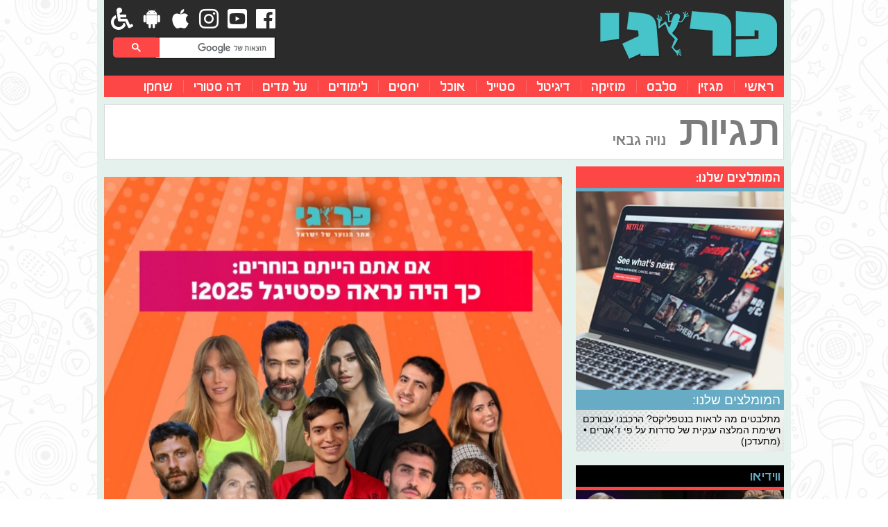

--- FILE ---
content_type: text/html; charset=UTF-8
request_url: https://www.frogi.co.il/articles/tags/%D7%A0%D7%95%D7%99%D7%94+%D7%92%D7%91%D7%90%D7%99
body_size: 21767
content:
<!DOCTYPE html>
<html  lang="he">

<head>
    <meta charset="UTF-8">
    <meta name="viewport"
        content="width=device-width, initial-scale=1, minimum-scale=1, maximum-scale=2, user-scalable=yes" />
    <meta http-equiv="X-UA-Compatible" content="IE=edge, chrome=1">
    <meta http-equiv="cache-control" content="max-age=0" />
    <meta http-equiv="cache-control" content="no-cache" />
    <meta http-equiv="expires" content="0" />
    <meta http-equiv="expires" content="Tue, 01 Jan 1980 1:00:00 GMT" />
    <meta http-equiv="Pragma" content="no-cache">
    
<meta name="HandheldFriendly" content="true" />
<meta name="mobile-web-app-capable" content="yes">
<meta name="apple-mobile-web-app-capable" content="yes">
<meta name="theme-color" content="#47c4ca">
<meta name="msapplication-navbutton-color" content="#47c4ca">
<meta name="apple-mobile-web-app-status-bar-style" content="black-translucent">
<meta name="apple-mobile-web-app-title" content="פרוגי">
<meta name="apple-itunes-app-internal" content="app-id=1087907081" />
<meta name="apple-itunes-app" content="app-id=1087907081" />
<meta name="google-play-app" content="app-id=com.ynet.frogi" />
<meta name="msapplication-starturl" content="/?utm_source=frogi.co.il&utm_medium=pwa%20app&utm_campaign=msapplication">

<link rel="icon" href="https://www.frogi.co.il/static/images/general/favicon.ico" />
<link rel="shortcut icon" href="https://www.frogi.co.il/static/images/general/favicon.ico" />
<link rel="apple-touch-icon" href="https://www.frogi.co.il/static/images/general/app/appicon.png" />
<link rel="apple-touch-icon-precomposed" href="https://www.frogi.co.il/static/images/general/app/appicon.png" />
<link rel="apple-touch-icon" sizes="72x72" href="https://www.frogi.co.il/static/images/general/app/72.png">
<link rel="apple-touch-icon" sizes="96x96" href="https://www.frogi.co.il/static/images/general/app/96.png">
<link rel="apple-touch-icon" sizes="128x128" href="https://www.frogi.co.il/static/images/general/app/128.png">
<link rel="apple-touch-icon" sizes="144x144" href="https://www.frogi.co.il/static/images/general/app/144.png">
<link rel="apple-touch-icon" sizes="152x152" href="https://www.frogi.co.il/static/images/general/app/152.png">
<link rel="apple-touch-icon" sizes="192x192" href="https://www.frogi.co.il/static/images/general/app/192.png">
<link rel="apple-touch-icon" sizes="384x384" href="https://www.frogi.co.il/static/images/general/app/384.png">
<link rel="apple-touch-icon" sizes="512x512" href="https://www.frogi.co.il/static/images/general/app/512.png">
<link rel="apple-touch-startup-image" href="https://www.frogi.co.il/static/images/general/app/appicon.png">
<link rel="manifest" href="https://www.frogi.co.il/manifest.json">
<link rel="manifest" href="https://www.frogi.co.il/manifest.webmanifest">
<meta name="apple-mobile-web-app-title" content="פרוגי" />
<meta name="application-name" content="פרוגי" />
<meta property="fb:page_id" content="240329786010402" />
<meta property="fb:app_id" content="2246618135401567" />
<meta name="description" content="אתר חדשות הצעירים הגדול והמוביל בישראל. מאות אלפי בני נוער וצעירים כבר מתעדכנים בכל מה שחם וקורה בארץ ובעולם. חדשות, בידור, סלבס, מוזיקה, דיגיטל, אוכל ועוד..">
<meta itemprop="description" content="אתר חדשות הצעירים הגדול והמוביל בישראל. מאות אלפי בני נוער וצעירים כבר מתעדכנים בכל מה שחם וקורה בארץ ובעולם. חדשות, בידור, סלבס, מוזיקה, דיגיטל, אוכל ועוד..">
<meta property="og:description" content="אתר חדשות הצעירים הגדול והמוביל בישראל. מאות אלפי בני נוער וצעירים כבר מתעדכנים בכל מה שחם וקורה בארץ ובעולם. חדשות, בידור, סלבס, מוזיקה, דיגיטל, אוכל ועוד.." />
<meta name="twitter:description" content="אתר חדשות הצעירים הגדול והמוביל בישראל. מאות אלפי בני נוער וצעירים כבר מתעדכנים בכל מה שחם וקורה בארץ ובעולם. חדשות, בידור, סלבס, מוזיקה, דיגיטל, אוכל ועוד..">

<meta name="keywords" content="www.frogi.co.il, frogi.co.il, בני נוער, צעירים, מחשבים,משחקים,דיגיטל,חדשות לצעירים,חדשות,אוכל,מתכונים,נערים,בנים,בנות,בידור,רכילות,מוזיקה,סביבה,קהילה,סלבס,הורוסקופ,מזג אוויר,עדכונים,טכנולוגיה,דיגיטל,לייף סטייל,אופנה,מילון,תרגום מילים,משחקי רשת,ראש אחד,ראש1,r1,rosh1,טינק,פרסום לנוער,פרסום לבני נוער,פרסום לצעירים,כוכבי רשת,ויראלי,">
<meta name="robots" content="follow, index">

<meta property="og:url" content="https://www.frogi.co.il/" />
<link rel="alternate" media="handheld" href="https://www.frogi.co.il/" />
<link rel="canonical" href="https://www.frogi.co.il/" />

<meta property="og:title" content="תגיות - נויה גבאי" />
<meta name="twitter:title" content="תגיות - נויה גבאי">
<meta property="og:type" content="website" />
<meta property="og:site_name" content="פרוגי" />
<meta property="og:locale" content="he_IL" />
<meta itemprop="name" content="תגיות - נויה גבאי">

<meta property="og:image" content="https://www.frogi.co.il/static/images/general/coverphoto.jpg" />
<meta name="thumbnail" value="https://www.frogi.co.il/static/images/general/coverphoto.jpg" />
<meta itemprop="image" content="https://www.frogi.co.il/static/images/general/coverphoto.jpg">
<link rel="image_src" href="https://www.frogi.co.il/static/images/general/coverphoto.jpg" />
<meta name="twitter:image:src" content="https://www.frogi.co.il/static/images/general/coverphoto.jpg">

<meta name="twitter:card" content="summary_large_image">
<meta name="twitter:site" content="@frogifrogi">
<meta name="twitter:creator" content="@frogifrogi">
<meta property="article:publisher" content="פרוגי" />

<link rel="alternate" href="https://www.frogi.co.il/rss/latest" title="RSS 2.0" />
<link rel="sitemap" href="https://www.frogi.co.il/sitemap/latest" type="application/xml" title="Sitemap" />
<link rel="alternate" href="https://www.frogi.co.il/rss/videos/latest" title="Video RSS 2.0" />
<link rel="sitemap" href="https://www.frogi.co.il/sitemap/videos/latest" type="application/xml" title="Video Sitemap" />


    <script>
    var dcSite = "Frogi";
    var dcPath = "2.Tags-0.main";
    var dcCG = "main";
    var dcStage = "0";
    </script>
    <script>
        /* Taboola */
        window._taboola = window._taboola || [];
        _taboola.push({
            home: 'auto',            tracking: 'utm_source=Taboola_internal&utm_medium=organic'
        });

        ! function (e, f, u, i) {
            if (!document.getElementById(i)) {
                e.async = 1;
                e.src = u;
                e.id = i;
                f.parentNode.insertBefore(e, f);
            }
        }(document.createElement('script'), document.getElementsByTagName('script')[0],
            '//cdn.taboola.com/libtrc/ynet-frogi/loader.js', 'tb_loader_script');
        if(window.performance && typeof window.performance.mark == 'function') {
            window.performance.mark('tbl_ic');
        }
</script>
<script>

        /* Facebook SDK */
        window.fbAsyncInit = function () {
            FB.init({
                appId: '2246618135401567',
                xfbml: true,
                version: 'v3.2'
            });
            FB.AppEvents.logPageView();
        };

        (function (d, s, id) {
            var js, fjs = d.getElementsByTagName(s)[0];
            if (d.getElementById(id)) {
                return;
            }
            js = d.createElement(s);
            js.id = id;
            js.src =
                "https://connect.facebook.net/en_US/sdk.js#xfbml=1&version=v3.2&appId=2246618135401567&autoLogAppEvents=1";
            fjs.parentNode.insertBefore(js, fjs);
        }(document, 'script', 'facebook-jssdk'));
        ! function (f, b, e, v, n, t, s) {
            if (f.fbq) return;
            n = f.fbq = function () {
                n.callMethod ?
                    n.callMethod.apply(n, arguments) : n.queue.push(arguments)
            };
            if (!f._fbq) f._fbq = n;
            n.push = n;
            n.loaded = !0;
            n.version = '2.0';
            n.queue = [];
            t = b.createElement(e);
            t.async = !0;
            t.src = v;
            s = b.getElementsByTagName(e)[0];
            s.parentNode.insertBefore(t, s)
        }(window, document, 'script',
            'https://connect.facebook.net/en_US/fbevents.js');
        fbq('init', '445429622662071');
        fbq('track', 'PageView');
    </script>
<!-- Accessibility - qa.frogi.co.il -->
<script data-cfasync="false"> 
     window.interdeal = {
           sitekey   : "4486f76b839d96d1ab327638b37d0bbf",
           Position  : "Left",
           Menulang  : "HE",
     }
</script>
<script>
     (function(doc, head, body){
           var coreCall             = doc.createElement('script');
           coreCall.src             = 'https://js.nagich.co.il/core/1.0.2/accessibility.js';
           coreCall.defer           = true;
           coreCall.integrity       = 'sha512-3UQrLYwSDm7MbURmOiQ/uJtK9ic5mFPDf3/HS3nCWvMx6rtlnJQLcLxt0IgUzmhq8mFSpdMtB5pUFl60AHaGdA==';
           coreCall.crossOrigin     = 'anonymous';
           coreCall.setAttribute('data-cfasync', true );
           body? body.appendChild(coreCall) : head.appendChild(coreCall);
     })(document, document.head, document.body);
</script>
<script>
        !function(n,e,o,r,i){if(!e){e=e||{},window.permutive=e,e.q=[],e.config=i||{},e.config.projectId=o,e.config.apiKey=r,e.config.environment=e.config.environment||"production";for(var t=["addon","identify","track","trigger","query","segment","segments","ready","on","once","user","consent"],c=0;c<t.length;c++){var f=t[c];e[f]=function(n){return function(){var o=Array.prototype.slice.call(arguments,0);e.q.push({functionName:n,arguments:o})}}(f)}}}(document,window.permutive,"* fe68d1f7-c9f4-45b3-8905-7cda73d3fd74","d05706a6-4182-4194-bde3-242581f05ac3",{});
        window.googletag=window.googletag||{},window.googletag.cmd=window.googletag.cmd||[],window.googletag.cmd.push(function(){if(0===window.googletag.pubads().getTargeting("permutive").length){var g=window.localStorage.getItem("_pdfps");window.googletag.pubads().setTargeting("permutive",g?JSON.parse(g):[])}});
        window.addEventListener("DOMContentLoaded", function () {
        permutive.addon("web", {
        page: {
            publisher: "yediot",
            category: (function () {
                try {
                  return dcPath;
                } catch (e) {
                    return null;
                }
            })(),
            description: (function () {
                try {
                    return document.querySelectorAll('meta[name="description"]')[0].content || null;
                } catch (e) {
                    return null;
                }
            })(),
            dayofweek: (new Date).toLocaleDateString("en-us", {
                weekday: "long"
            }),
            article: {
                publishingdate: (function () {
                    try {
                        return document.querySelectorAll("meta[property='article:published_time']")[0].content
                    } catch (e) {
                        return null;
                    }
                })(),
                author: function () {
                    try {
                        return document.querySelectorAll('meta[name="vr:author"]')[0].content || null;
                    } catch (t) {
                        return null;
                    }
                }(),
                editortags: (function () {
                    try {
                        var nodes = document.querySelectorAll('meta[property="article:tag"]');
                        var keywords = [];
                        for (var i = 0; i < nodes.length; ++i) {
                            keywords = keywords.concat(nodes[i].content.split(',').map(function (k) {
                                return k.replace(/^[\s\uFEFF\xA0]+|[\s\uFEFF\xA0]+$/g, '');
                            }));
                        }
                        return keywords;
                    } catch (t) {
                        return null;
                    }
                })()
            }
        }
    })
});
</script>
    <script async src="https://cdn.permutive.com/fe68d1f7-c9f4-45b3-8905-7cda73d3fd74-web.js"></script>
	
    
<script>
        /* Exelator - eXelate - IDX */
        eval(function (p, a, c, k, e, d) {
            e = function (c) {
                return c
            };
            if (!''.replace(/^/, String)) {
                while (c--) {
                    d[c] = k[c] || c
                }
                k = [function (e) {
                    return d[e]
                }];
                e = function () {
                    return '\\w+'
                };
                c = 1
            };
            while (c--) {
                if (k[c]) {
                    p = p.replace(new RegExp('\\b' + e(c) + '\\b', 'g'), k[c])
                }
            }
            return p
        }('8 7={"6":5,"4":"3 2","1":"0"};', 9, 9,
            'Desktop|form_factor|Chrome|Google|complete_device_name|false|is_mobile|WURFL|var'.split('|'), 0, {}
        ));

        ! function (e) {
            var t, i, s, r, o, n, d = e.navigator.userAgent,
                a = e.navigator.platform;
            /MSIE/.test(d) ? (t = "Internet Explorer", /IEMobile/.test(d) && (s = 1), i = /MSIE \d+[.]\d+/.exec(d)[0].split(
                    " ")[1]) : /Chrome/.test(d) ? (/CrOS/.test(d) && (a = "CrOS"), t = "Chrome", i = /Chrome\/[\d\.]+/.exec(
                    d)[0].split("/")[1]) : /Opera/.test(d) ? (t = "Opera", (/mini/.test(d) || /Mobile/.test(d)) && (s =
                    1)) : /Android/.test(d) ? (t = "Android Webkit Browser", s = 1, r = /Android\s[\.\d]+/.exec(d)[0]) :
                /Firefox/.test(d) ? (t = "Firefox", /Fennec/.test(d) && (s = 1), i = /Firefox\/[\.\d]+/.exec(d)[0].split(
                    "/")[1]) : /Safari/.test(d) && (t = "Safari", (/iPhone/.test(d) || /iPad/.test(d) || /iPod/.test(d)) &&
                    (r = "iOS", s = 1)), i || (i = /Version\/[\.\d]+/.exec(d), i = i ? i[0].split("/")[1] :
                    /Opera\/[\.\d]+/.exec(d)[0].split("/")[1]), "MacIntel" === a || "MacPPC" === a ? (r = "Mac OS X", o =
                    /10[\.\_\d]+/.exec(d)[0], /[\_]/.test(o) && (o = o.split("_").join("."))) : "CrOS" === a ? r =
                "ChromeOS" : "Win32" === a || "Win64" == a ? (r = "Windows", n = a.replace(/[^0-9]+/, "")) : !r &&
                /Android/.test(d) ? r = "Android" : !r && /Linux/.test(a) ? r = "Linux" : !r && /Windows/.test(d) && (r =
                    "Windows"), e.ui = {
                    browser: t,
                    version: i,
                    mobile: s,
                    os: r,
                    osversion: o,
                    bit: n
                }
        }(this);

        if (!window.ui.osversion) {
            window.ui.osversion = window.ui.version;
        }

        var d = new Date();
        window.xl8_config = {
            "p": 883,
            "g": 20,
            "dataObjects": ["dcPath", "dcTags", "dcSite", "idx"],
            "cssObjects": [
                '.author',
                {
                    "selector": "meta",
                    "key": "property",
                    "value": "content"
                },
                {
                    "selector": "meta",
                    "key": "name",
                    "value": "content"
                }
            ],
        };

        ! function (e, f, u, i) {
            if (!document.getElementById(i)) {
                e.async = 1;
                e.src = u;
                e.id = i;
                f.parentNode.insertBefore(e, f);
            }
        }(document.createElement('script'), document.getElementsByTagName('script')[0],
            'https://cdn.exelator.com/build/static.min.js', 'xl8_script_id');
        window.idx = {
            'log_timestamp': ("00" + (d.getMonth() + 1)).slice(-2) + "-" + ("00" + d.getDate()).slice(-2) + "-" + d
                .getFullYear() + " " + ("00" + d.getHours()).slice(-2) + ":" + ("00" + d.getMinutes()).slice(-2) +
                ":" + ("00" + d.getSeconds()).slice(-2),
            'device_type': WURFL.form_factor,
            'device_brand': navigator.vendor,
            'device_os': window.ui.os + ' ' + window.ui.osversion,
            'device_model': WURFL.complete_device_name
        }
    </script>

<script data-cfasync='false' type='text/javascript'>
        /* FIRST IMPRESSION */
        window.apd_options = {
            'websiteId': 5372,
            'runFromFrame': false
        };
        (function () {
            var w = window.apd_options.runFromFrame ? window.top : window;
            if (window.apd_options.runFromFrame && w != window.parent) w = window.parent;
            if (w.location.hash.indexOf('apdAdmin') != -1) {
                if (typeof (Storage) !== 'undefined') {
                    w.localStorage.apdAdmin = 1;
                }
            }
            var adminMode = ((typeof (Storage) == 'undefined') || (w.localStorage.apdAdmin == 1));
            w.apd_options = window.apd_options;
            var apd = w.document.createElement('script');
            apd.type = 'text/javascript';
            apd.async = true;
            apd.src = '//' + (adminMode ? 'cdn' : 'ecdn') + '.firstimpression.io/' + (adminMode ? 'fi.js?id=' +
                window.apd_options.websiteId : 'fi_client.js');
            var s = w.document.getElementsByTagName('head')[0];
            s.appendChild(apd);
        })();
    </script>



<script async='async' src="https://pagead2.googlesyndication.com/pagead/js/adsbygoogle.js"
    data-ad-client="ca-pub-7133674577170404"></script>
<script async="async" src="https://securepubads.g.doubleclick.net/tag/js/gpt.js"></script>

<script>
window.googletag = window.googletag || {
    cmd: []
}
window.pageGoogleDFPTag = "tags" || "home";

googletag.cmd.push(function() {
    var screenWidth = window.document.body.clientWidth;
    var gptIsMobile = screenWidth < 1000;

    var param_dcStage = (function(name, url) {
        url = (!url ? url : window.location.href);
        name = name.replace(/[\[\]]/g, "\\$&");

        var regex = new RegExp("[?&]" + name + "(=([^&#]*)|&|#|$)");
        var results = regex.exec(url);

        if (!results) {
            return "";
        }
        if (!results[2]) {
            return "";
        }

        res = decodeURIComponent(results[2].replace(/\+/g, " "));
        return res == null ? "" : res;
    })('dcStage', window.location.href);

    var ozenMapping = googletag.sizeMapping()
        .addSize([1600, 0], [
            [120, 600],
            [160, 600],
            [300, 600]
        ])
        .addSize([1300, 0], [
            [120, 600],
            [160, 600]
        ])
        .addSize([0, 0], [])
        .build();

    var topSpotMapping = googletag.sizeMapping()
        .addSize([1000, 0], [
            [1, 1],
            [1, 2],
            [1, 3],
            [970, 90],
            [970, 250],
            [970, 350]
        ])
        .addSize([360, 0], [
            [1, 1],
            [360, 50],
            [320, 50]
        ])
        .addSize([320, 0], [
            [1, 1],
            [320, 50]
        ])
        .addSize([0, 0], [])
        .build();

    var interstitialMapping = googletag.sizeMapping()
        .addSize([1000, 0], [
            [1, 2]
        ])
        .addSize([320, 0], [
            [1, 1],
            [1, 2],
            [320, 450]
        ])
        .addSize([0, 0], [])
        .build();

    var getRealOzen = function() {
        var width = window.document.body.clientWidth;
        if (width >= 1300 && width < 1600) {
            return [
                [120, 600],
                [160, 600]
            ];
        }
        if (width >= 1600) {
            return [
                [120, 600],
                [160, 600],
                [300, 600]
            ];
        }
    }

    var getRealJumbo = function() {
        var width = window.document.body.clientWidth;
        if (width < 1000) {
            return [
                [1, 1],
                [320, 50],
                [360, 50]
            ];
        }
        return [
            [1, 1],
            [1, 2],
            [1, 3],
            [970, 90],
            [970, 250],
            [970, 350]
        ];
    }
    var getRealInterstitial = function() {
        var width = window.document.body.clientWidth;
        if (width < 1000) {
            return [
                [1, 1],
                [1, 2],
                [320, 450],
                //  [320, 480]
            ];
        }
        return [
            [1, 2]
        ];
    }

    // TOP JUMBO AND Sticky Banner
    googletag.defineSlot(
            (gptIsMobile ? '/6870/frogi/mobileweb/banner/' :
                '/6870/frogi/desktop/top/') +
            pageGoogleDFPTag,
            (gptIsMobile ? [320, 50] : [970, 90]), 'ads.top')
        .defineSizeMapping(topSpotMapping)
        .addService(googletag.pubads());

    
        googletag.defineSlot(
            (gptIsMobile ? '/6870/frogi/mobileweb/strip.content/' :
                '/6870/frogi/desktop/strip.content/') +
            pageGoogleDFPTag,
            (gptIsMobile ? ['fluid'] : ['fluid']), 'ads.strip.content.0')
        .addService(googletag.pubads());
    
    for(var i = 1; i < 4; i++) {
        googletag.defineSlot(
                (gptIsMobile ? '/6870/frogi/mobileweb/strip.content.' + i + '/' :
                    '/6870/frogi/desktop/strip.content.' + i + '/') +
                pageGoogleDFPTag,
                (gptIsMobile ? ['fluid'] : ['fluid']), 'ads.strip.content.' + i)
            .addService(googletag.pubads());
    }

    // Desktop banners only
    if (!gptIsMobile) {
        // ozen
        if (screenWidth >= 1300) {
            googletag.defineSlot('/6870/frogi/desktop/skyscraper/' + pageGoogleDFPTag, [120, 600],
                    'ads.ozen.right')
                .defineSizeMapping(ozenMapping)
                .addService(googletag.pubads());
            googletag.defineSlot('/6870/frogi/desktop/skyscraper_left/' + pageGoogleDFPTag, [120, 600],
                    'ads.ozen.left')
                .defineSizeMapping(ozenMapping)
                .addService(googletag.pubads());
        }

        // longbox
        googletag.defineSlot(
            '/6870/frogi/desktop/longbox/' + pageGoogleDFPTag, [
                [300, 600],
                [300, 250]
            ], 'ads.300x250.1').addService(googletag.pubads());

        // box 1
        googletag.defineSlot(
            '/6870/frogi/desktop/box.1/' + pageGoogleDFPTag,
            [
                [300, 600],
                [300, 250]
            ], 'ads.300x250.2').addService(googletag.pubads());

        // box 2
        googletag.defineSlot(
            '/6870/frogi/desktop/box.2/' + pageGoogleDFPTag,
            [
                [300, 600],
                [300, 250]
            ], 'ads.300x250.3').addService(googletag.pubads());

        // box 3
        googletag.defineSlot(
            '/6870/frogi/desktop/box.3/' + pageGoogleDFPTag,
            [
                [300, 600],
                [300, 250]
            ], 'ads.300x250.4').addService(googletag.pubads());
    }

    // Mobile banners only
    if (gptIsMobile) {
        // if(pageGoogleDFPTag.indexOf("home") > -1) {
            var pageGoogleDFPTagInterstitial = (pageGoogleDFPTag.indexOf("home") == -1 ? "_inner" : "");
            googletag.defineSlot('/6870/frogi/' + (gptIsMobile ? "mobileweb" : "desktop") + '/interstitial' +
                    pageGoogleDFPTagInterstitial + '/' + pageGoogleDFPTag, [
                        getRealInterstitial()
                    ], 'ads.newmaavaron')
                .defineSizeMapping(interstitialMapping)
                .addService(googletag.pubads());
        // }
    }

    googletag.pubads().setTargeting('dcStage', [param_dcStage]);
    googletag.pubads().setTargeting('ynch', dcPath);
    googletag.pubads().setTargeting('Yncd', dcPath);
    googletag.pubads().setTargeting('dcPath', dcPath);
    googletag.pubads().enableSingleRequest();
    googletag.pubads().collapseEmptyDivs();
    googletag.pubads().enableLazyLoad();
    googletag.enableServices();

    (function() {
        window.setInterval(function() {
            googletag.pubads().refresh();
        }, 210000);
    })();

    var observeDOM = (function() {
        var MutationObserver = window.MutationObserver || window.WebKitMutationObserver;
        return function(obj, callback) {
            if (!obj || !obj.nodeType === 1) return; // validation

            if (MutationObserver) {
                // define a new observer
                var obs = new MutationObserver(function(mutations, observer) {
                    callback(mutations);
                })
                // have the observer observe foo for changes in children
                obs.observe(obj, {
                    childList: true,
                    subtree: true
                });
            } else if (window.addEventListener) {
                obj.addEventListener('DOMNodeInserted', callback, false);
                obj.addEventListener('DOMNodeRemoved', callback, false);
            }
        }
    })();

    googletag.pubads().addEventListener('slotRenderEnded', function(event) {
        var width = window.document.body.clientWidth;
        if (event.slot.getAdUnitPath().indexOf("mobileweb/interstitial") > -1) {
            var closeButtonTrans = window.document.querySelector("#close_trans");
            var el = window.document.getElementById(event.slot.getSlotElementId());
            var redHeader = window.document.querySelector("#redheader");
            var close_pos = ["left", "right"];

            if (redHeader)
                el.parentElement.style.marginTop = redHeader.clientHeight + "px";

            if (el.style.display == "none") {
                el.parentElement.style.display = "none";
                return;
            }

            observeDOM(el, function(m) {
                m.forEach(record => {
                    if (record.target.innerHTML == "") {
                        closeButtonTrans.classList.remove("show");
                        if (redHeader)
                            el.parentElement.style.marginTop = 0 + "px";
                    }
                })
            });

            closeButtonTrans.classList.add(close_pos[Math.floor((Math.random() * 2) + 1) - 1]);
            closeButtonTrans.classList.add("show");
            closeButtonTrans.addEventListener("click", function() {
                closeButtonTrans.classList.remove("show");
                el.parentElement.style.display = "none";

                googletag.destroySlots([event.slot.getAdUnitPath()]);
                
                if (redHeader)
                    window.document.querySelector(".boundtop").style.marginTop =
                    redHeader.clientHeight + "px";
            })
        }
    });
});
</script>
<script>
/**
 * BROWSI HEADER BIDDING
 */
window.bpd = window.bpd || {
    que: []
}

var displayWithCallback = function(adId) {
            googletag.cmd.push(function() {
                googletag.display(adId);
            });
    // googletag.cmd.push(function() {
    //             googletag.display(adId);
    //         });
    // bpd.que.push(function() {
    //     bpd.displayAd(adId);
    // });
    // var clientTimeout = 7;
    // setTimeout(function() {
    //     if (!bpd && !bpd.active || !bpd.displayedAds || bpd.displayedAds.indexOf(adId) === -1) {
    //         googletag.cmd.push(function() {
    //             googletag.display(adId);
    //         });
    //     }
    // }, clientTimeout * 1000);
}
</script>
<script type="application/ld+json">
        {
            "@context": "https://schema.org",
            "@type": "Organization",
            "name": "פרוגי",
            "url": "https://www.frogi.co.il/",
            "logo": "https://www.frogi.co.il/static/images/general/logo.png",
            "sameAs": [
                "https://www.facebook.com/frogiclub",
                "https://instagram.com/frogifrogi",
                "https://www.youtube.com/user/FrogiOfficial",
                "https://he.wikipedia.org/wiki/%D7%A4%D7%A8%D7%95%D7%92%D7%99"
            ],
            "contactPoint": [{
                "@type": "ContactPoint",
                "telephone": "+972-3-6929695",
                "contactType": "sales"
            }, {
                "@type": "ContactPoint",
                "telephone": "+972-3-6932424",
                "contactType": "customer service"
            }]
        }
    </script>
    <script>
        (function (w, d, s, l, i) {
            w[l] = w[l] || [];
            w[l].push({
                'gtm.start': new Date().getTime(),
                event: 'gtm.js'
            });
            var f = d.getElementsByTagName(s)[0],

                j = d.createElement(s),
                dl = l != 'dataLayer' ? '&l=' + l : '';
            j.async = true;
            j.src = 'https://www.googletagmanager.com/gtm.js?id=' + i + dl;
            f.parentNode.insertBefore(j, f);
        })(window, document, 'script', 'dataLayer', 'GTM-WJNV476');
        </script>

    <link rel="stylesheet" href="https://www.frogi.co.il/static/css/main.min.css?v=1.2.37"
        media="all" />
        
<link rel="stylesheet" href="https://www.frogi.co.il/static/css/article.min.css?v=1.2.37" media="all"  />
<link rel="stylesheet" href="https://www.frogi.co.il/static/css/video.min.css?v=1.2.37" media="all"  />
    <link rel="stylesheet"
        href="https://www.frogi.co.il/static/css/fonts/fontawsome/5.0.6/css/fontawesome-all.min.css"
        media="all" />



    <title>פרוגי - תגיות - נויה גבאי</title>
    </head>

<body>
        <div id="fb-root"></div>
    <script src="https://middycdn-a.akamaihd.net/bootstrap/bootstrap.js" id="browsi-tag" data-pubKey="ynet"
        data-siteKey="frogi"></script>

    <noscript><img height="1" width="1" style="display:none"
            src="https://www.facebook.com/tr?id=445429622662071&ev=PageView&noscript=1" /></noscript>
    <noscript><iframe src="https://www.googletagmanager.com/ns.html?id=GTM-WJNV476" height="0" width="0"
            style="display:none;visibility:hidden"></iframe></noscript>

    <div id="ads.ozen.right" class="adbox ozen right">
        <script>
        if(window.document.body.clientWidth >= 1300) {
                displayWithCallback("ads.ozen.right");
            // googletag.cmd.push(function() {
            //     googletag.display("ads.ozen.right");
            // });
        }
        </script>
    </div>
    <div id="ads.ozen.left" class="adbbox ozen left">
        <script>
        if(window.document.body.clientWidth >= 1300) {
                displayWithCallback("ads.ozen.left");
            // googletag.cmd.push(function() {
            //     googletag.display("ads.ozen.left");
            // });
        }
        </script>
    </div>
    <div class="boundaries">
        <header>
    <div id="header">
        <div class="padding">
            <div class="container">
                <div class="share">
                    <div class="header-button bell push-btn-mobile disabled">
                        <div class="bell"></div>
                    </div>
                    <div class="header-button whatsapp">
                        <i class="fab fa-whatsapp"></i>
                    </div>
                </div>
                <div class="publisher">
                    <a href="https://www.frogi.co.il/" title="לוגו אתר פרוגי"  name="לוגו אתר פרוגי" target="_self">
                        <div class="logo"></div>
                    </a>
                </div>
                <div class="header-buttons-left">
                    <div class="header-button negishut">
                    <i class="fas fa-wheelchair" aria-hidden="true"></i>
                    </div>
                    <div class="header-button togglemenu">
                        <div class="line"></div>
                    </div>
                </div>
                <div class="social">
                    <div class="media">
                        <div class="negishut">
                            <i class="fas fa-wheelchair fa-2x" aria-hidden="true"></i>
                        </div>
                        <div class="android">
                            <i class="fab fa-android fa-2x" aria-hidden="true"></i>
                        </div>
                        <div class="iphone">
                            <i class="fab fa-apple fa-2x" aria-hidden="true"></i>
                        </div>
                        <div class="instagram">
                            <i class="fab fa-instagram fa-2x" aria-hidden="true"></i>
                        </div>
                        <div class="youtube">
                            <i class="fab fa-youtube-square fa-2x" aria-hidden="true"></i>
                        </div>
                        <div class="facebook">
                            <i class="fab fa-facebook fa-2x" aria-hidden="true"></i>
                        </div>
                    </div>
                    <div class="google-search">
                        <script async src='https://cse.google.com/cse.js?cx=partner-pub-7133674577170404:7788201316'></script>
                        <div class="gcse-searchbox-only"></div>
                    </div>
                </div>
            </div>
        </div>
        <div class="menu">
            <div class="fade"></div>
            <ul id="navmenubar">
                <li class="frogi">
                    <a href="https://www.frogi.co.il/" title="לוגו אתר פרוגי" name="לוגו אתר פרוגי" target="_self">
                        <div class="logo" data-alt="Main"></div>
                    </a>
                </li>
                                <li
                    class=" noscroll">
                    <a data-alt="Main" href="https://www.frogi.co.il/" title="תפריט ראשי - ראשי" name="תפריט ראשי - ראשי" target="_self">
                        ראשי                <li
                    class=" ">
                    <a data-alt="Magazine" href="https://www.frogi.co.il/news" title="תפריט ראשי - מגזין" name="תפריט ראשי - מגזין" target="_self">
                        מגזין                <li
                    class=" ">
                    <a data-alt="Celebs" href="https://www.frogi.co.il/entertainment" title="תפריט ראשי - סלבס" name="תפריט ראשי - סלבס" target="_self">
                        סלבס                <li
                    class=" ">
                    <a data-alt="Music" href="https://www.frogi.co.il/music" title="תפריט ראשי - מוזיקה" name="תפריט ראשי - מוזיקה" target="_self">
                        מוזיקה                <li
                    class=" ">
                    <a data-alt="Digital" href="https://www.frogi.co.il/digital" title="תפריט ראשי - דיגיטל" name="תפריט ראשי - דיגיטל" target="_self">
                        דיגיטל                <li
                    class=" ">
                    <a data-alt="Fashion" href="https://www.frogi.co.il/fashion" title="תפריט ראשי - סטייל" name="תפריט ראשי - סטייל" target="_self">
                        סטייל                <li
                    class=" ">
                    <a data-alt="Food" href="https://www.frogi.co.il/food" title="תפריט ראשי - אוכל" name="תפריט ראשי - אוכל" target="_self">
                        אוכל                <li
                    class=" ">
                    <a data-alt="Relationships" href="https://www.frogi.co.il/relationships" title="תפריט ראשי - יחסים" name="תפריט ראשי - יחסים" target="_self">
                        יחסים                <li
                    class=" noscroll">
                    <a data-alt="Limudim" href="https://www.frogi.co.il/limudim" title="תפריט ראשי - לימודים" name="תפריט ראשי - לימודים" target="_self">
                        לימודים                <li
                    class=" ">
                    <a data-alt="Army" href="https://www.frogi.co.il/army" title="תפריט ראשי - על מדים" name="תפריט ראשי - על מדים" target="_self">
                        על מדים                <li
                    class=" ">
                    <a data-alt="The Story" href="https://www.frogi.co.il/articles/tags/the+story" title="תפריט ראשי - דה סטורי" name="תפריט ראשי - דה סטורי" target="_self">
                        דה סטורי                <li
                    class=" ">
                    <a data-alt="Play" href="https://www.frogi.co.il/articles/tags/שחקו" title="תפריט ראשי - שחקו" name="תפריט ראשי - שחקו" target="_self">
                        שחקו                    </a>
                </li>
                            </ul>
                </div>
    </div>
    <div class="virtualHeight"></div>
    <div class="newmaavaron">
        <div id="ads.newmaavaron" class="interstion">
            <script>
            if(window.document.body.clientWidth < 1000) {
            // displayWithCallback("ads.newmaavaron");
                googletag.cmd.push(function() {
                    googletag.display("ads.newmaavaron");
                });
            }
            </script>
        </div>
        <div class="close_trans" id="close_trans"></div>
    </div>
</header>        <!-- <section class="section section-apstermobile">
            <div class="apester-strip" data-channel-tokens="5b17c6e992a2f24806d11c69"></div>
        </section> -->
        <div id="ads.top" class="adbox topbox">
            <script>
            displayWithCallback("ads.top");
            // googletag.cmd.push(function() {
            //     googletag.display("ads.top");
            // });
            </script>
        </div>
        
<nav id="redheader">
    <div class="padding">
        <div class="container">
            <div class="right">
                <a class="" href="https://www.frogi.co.il/articles/tags/%D7%A0%D7%95%D7%99%D7%94+%D7%92%D7%91%D7%90%D7%99"
                    title="תפריט תגיות נויה גבאי"
                    name="תגיות נויה גבאי" target="_self">
                    <h1>תגיות <span>נויה גבאי</span></h1>
                </a>
            </div>
                    </div>
    </div>
</nav>
<nav>
    <div class="padding">
        <div class="container taboola-container">
            <div id="taboola-descender-thumbnails"></div>
            <script>
            window._taboola = window._taboola || [];
            _taboola.push({
                mode: 'thumbnails-a',
                container: 'taboola-descender-thumbnails',
                placement: 'Descender Thumbnails',
                target_type: 'mix'
            });
            </script>
        </div>
    </div>
</nav>                <main class="main-content  rightside ">
            
<section class="section section-content common-ordering ordering-loadmore  boundtop "
    data-changeHistory="true" data-className="common-ordering"
    data-path="/articles/tags/%D7%A0%D7%95%D7%99%D7%94+%D7%92%D7%91%D7%90%D7%99/page/" data-pageTitle="פרוגי תגיות - נויה גבאי"
    data-section="0" data-category="0"
    data-pagenumber="1"
    data-pageURI="/articles/tags/נויה+גבאי/page/">

        <div class="newsfeed">
        <script data-cfasync="false" async>
        var truvidScript = document.createElement('script');
        truvidScript.async = true;
        truvidScript.setAttribute('data-cfasync', 'false');
        truvidScript.type = 'text/javascript';
        truvidScript.src = '//stg.truvidplayer.com/index.php?sub_user_id=741&widget_id=3121&playlist_id=2244&m=a&cb=' +
            (Math.random() * 10000000000000000);
        var currentScript = document.currentScript || document.scripts[document.scripts.length - 1];
        currentScript.parentNode.insertBefore(truvidScript, currentScript.nextSibling);
        </script>
    </div>
    <div class="articles-scrolling">
            <article id="article_48109" class="channel-ordering"             data-pageTitle="פרוגי תגיות - נויה גבאי"
            data-pageURI="/articles/tags/נויה+גבאי/page/1" >
            <div class="share" data-gapos="Share - entertainment/events"
                data-url="https://www.frogi.co.il/entertainment/events/48109">
                <div class="facebook"></div>
                <div class="whatsapp"></div>
            </div>
            <a href="https://www.frogi.co.il/entertainment/events/48109"
                title="אתם בחרתם: אלו הכוכבים שהייתם רוצים לראות בפסטיגל 2025"
                name="אתם בחרתם: אלו הכוכבים שהייתם רוצים לראות בפסטיגל 2025" target="_self">
                <div class="image" 
                    title="אתם בחרתם: אלו הכוכבים שהייתם רוצים לראות בפסטיגל 2025 טל גבעוני, לינוי מסטבוים, ירון ברנר, אינסטגרם, יחסי ציבור ערוץ הילדים, ערן לוי, שי פרנקו, משה נחומוביץ, ענת מוסברג, עמית נעים">
                    <img src="https://www.frogi.co.il/static/images/general/placeholder.png" loading="lazy" class="lazy" data-src="https://www.frogi.co.il/picserver/s3/2025/07/29/b25d2c4ca4238a0b980.JPG"
                        title="אתם בחרתם: אלו הכוכבים שהייתם רוצים לראות בפסטיגל 2025 טל גבעוני, לינוי מסטבוים, ירון ברנר, אינסטגרם, יחסי ציבור ערוץ הילדים, ערן לוי, שי פרנקו, משה נחומוביץ, ענת מוסברג, עמית נעים"
                        alt="אתם בחרתם: אלו הכוכבים שהייתם רוצים לראות בפסטיגל 2025 טל גבעוני, לינוי מסטבוים, ירון ברנר, אינסטגרם, יחסי ציבור ערוץ הילדים, ערן לוי, שי פרנקו, משה נחומוביץ, ענת מוסברג, עמית נעים" />
                        <div class="playicon"></div>
                </div>
                <div class="bio-container">
                                        <div class="label"
                        style="background-color: #fd4747">
                        בידור</div>
                                        <h2 class="headline">
                        אתם בחרתם: אלו הכוכבים שהייתם רוצים לראות בפסטיגל 2025                    </h2>
                                        <h3 class="desc">
                        אחרי סקר ענק וכפול בפרוגי: אתם בחרתם את הכוכבים שהייתם רוצים לראות השנה לראשונה בפסטיגל וכאלו שהייתם רוצים לראות שוב! אז את מי הקהל היה רוצה בפנים אם הוא היה מרכיב את הקאסט? קבלו את התוצאות!                    </h3>
                                    </div>
            </a>
        </article>
                <article id="article_47997" class="channel-ordering" >
            <div class="share" data-gapos="Share - entertainment/gossip"
                data-url="https://www.frogi.co.il/entertainment/gossip/47997">
                <div class="facebook"></div>
                <div class="whatsapp"></div>
            </div>
            <a href="https://www.frogi.co.il/entertainment/gossip/47997"
                title="סופ&quot;ש בניחוח מהעבר: מפגשי האקסים בחגיגות"
                name="סופ&quot;ש בניחוח מהעבר: מפגשי האקסים בחגיגות" target="_self">
                <div class="image" 
                    title="סופ&quot;ש בניחוח מהעבר: מפגשי האקסים בחגיגות אור גפן">
                    <img src="https://www.frogi.co.il/static/images/general/placeholder.png" loading="lazy" class="lazy" data-src="https://www.frogi.co.il/picserver/s3/2025/02/09/19bf1c4ca4238a0b938.png"
                        title="סופ&quot;ש בניחוח מהעבר: מפגשי האקסים בחגיגות אור גפן"
                        alt="סופ&quot;ש בניחוח מהעבר: מפגשי האקסים בחגיגות אור גפן" />
                        <div class="playicon"></div>
                </div>
                <div class="bio-container">
                                        <div class="label"
                        style="background-color: #fd4747">
                        בידור</div>
                                        <h2 class="headline">
                        סופ"ש בניחוח מהעבר: מפגשי האקסים בחגיגות                    </h2>
                                        <h3 class="desc">
                        בשישי האחרון נערכה יום הולדת של מי שקוראי ועוקבי פרוגי מכירים היטב לאורך השנים... • אווירת החגיגה עמוסת הכוכבים הוציאה גם כמה מהזוגות בתעשייה וביניהם גם כמה אקסים שנפגשו לעיניי המצלמות                    </h3>
                                    </div>
            </a>
        </article>
                <article id="article_47947" class="channel-ordering" >
            <div class="share" data-gapos="Share - entertainment/tv"
                data-url="https://www.frogi.co.il/entertainment/tv/47947">
                <div class="facebook"></div>
                <div class="whatsapp"></div>
            </div>
            <a href="https://www.frogi.co.il/entertainment/tv/47947"
                title="השחקנים שהיינו מלהקים ל-&quot;ארץ נהדרת&quot;"
                name="השחקנים שהיינו מלהקים ל-&quot;ארץ נהדרת&quot;" target="_self">
                <div class="image" 
                    title="השחקנים שהיינו מלהקים ל-&quot;ארץ נהדרת&quot; אינסטגרם, עמית נעים">
                    <img src="https://www.frogi.co.il/static/images/general/placeholder.png" loading="lazy" class="lazy" data-src="https://www.frogi.co.il/picserver/s3/2024/11/06/dffd0c4ca4238a0b940.JPG"
                        title="השחקנים שהיינו מלהקים ל-&quot;ארץ נהדרת&quot; אינסטגרם, עמית נעים"
                        alt="השחקנים שהיינו מלהקים ל-&quot;ארץ נהדרת&quot; אינסטגרם, עמית נעים" />
                        <div class="playicon"></div>
                </div>
                <div class="bio-container">
                                        <div class="label"
                        style="background-color: #fd4747">
                        בידור</div>
                                        <h2 class="headline">
                        השחקנים שהיינו מלהקים ל-"ארץ נהדרת"                    </h2>
                                        <h3 class="desc">
                        רגע לפני שתעלה העונה ה-22 של "ארץ נהדרת", הכנו רשימה של מספר שחקנים וקומיקאים שלדעתנו הכי מתבקש ללהק אותם לתוכנית הסאטירה המצליחה!                    </h3>
                                    </div>
            </a>
        </article>
                <article id="article_47925" class="channel-ordering" >
            <div class="share" data-gapos="Share - entertainment/tv"
                data-url="https://www.frogi.co.il/entertainment/tv/47925">
                <div class="facebook"></div>
                <div class="whatsapp"></div>
            </div>
            <a href="https://www.frogi.co.il/entertainment/tv/47925"
                title="מערכת פרוגי בוחרת את נבחרי תשפ&quot;ד"
                name="מערכת פרוגי בוחרת את נבחרי תשפ&quot;ד" target="_self">
                <div class="image" 
                    title="מערכת פרוגי בוחרת את נבחרי תשפ&quot;ד עמית נעים, אור דנון, אינסטגרם, gettyimages.IL\Sean M. Haffey">
                    <img src="https://www.frogi.co.il/static/images/general/placeholder.png" loading="lazy" class="lazy" data-src="https://www.frogi.co.il/picserver/s3/2024/10/02/476fdc4ca4238a0b978.JPG"
                        title="מערכת פרוגי בוחרת את נבחרי תשפ&quot;ד עמית נעים, אור דנון, אינסטגרם, gettyimages.IL\Sean M. Haffey"
                        alt="מערכת פרוגי בוחרת את נבחרי תשפ&quot;ד עמית נעים, אור דנון, אינסטגרם, gettyimages.IL\Sean M. Haffey" />
                        <div class="playicon"></div>
                </div>
                <div class="bio-container">
                                        <div class="label"
                        style="background-color: #fd4747">
                        בידור</div>
                                        <h2 class="headline">
                        מערכת פרוגי בוחרת את נבחרי תשפ"ד                    </h2>
                                        <h3 class="desc">
                        מי הם השחקנים, כוכבי הרשת, הספורטאים, המוזיקאים, הסדרות וההבטחות שעשו את השנה? לכבוד סיומה של תשפ"ד, מערכת פרוגי הצביעה ובחרה את נבחרי השנה העברית שלהם • מי הם זוכים הגדולים? הרשימה המלאה!
                    </h3>
                                    </div>
            </a>
        </article>
        <section class="section section-vodcomp wide">
    <div class="vodcomp-headline">
        <a href="https://www.frogi.co.il/videos" title="ווידיאו" target="_self">ווידיאו</a>
    </div>
    <div class="videos">
        <div class="smalls">
                        <a href="https://www.frogi.co.il/videos/bidur/cinema/12556"
            title="מאחורי הקלעים: טירה רדופה"
            name="מאחורי הקלעים: טירה רדופה" target="_self">
                <div class="item">
                    <div class="image lazy-background" data-src="https://www.frogi.co.il/picserver/s3/2023/07/25/e9f0ac4ca4238a0b964.png"
                        title="">
                    </div>
                    <div class="desc">מאחורי הקלעים: טירה רדופה</div>
                </div>
            </a>
                        <a href="https://www.frogi.co.il/videos/bidur/tv/12555"
            title="חיית החושך - בעקבות הסיפורים הקסומים"
            name="חיית החושך - בעקבות הסיפורים הקסומים" target="_self">
                <div class="item">
                    <div class="image lazy-background" data-src="https://www.frogi.co.il/picserver/s3/2023/04/24/27f84cfcd208495d596.jpeg"
                        title="">
                    </div>
                    <div class="desc">חיית החושך - בעקבות הסיפורים הקסומים</div>
                </div>
            </a>
                        <a href="https://www.frogi.co.il/videos/bidur/tv/12554"
            title="טליה עובדיה - מעלים זיכרון"
            name="טליה עובדיה - מעלים זיכרון" target="_self">
                <div class="item">
                    <div class="image lazy-background" data-src="https://www.frogi.co.il/picserver/s3/2023/04/17/aa45dc4ca4238a0b979.png"
                        title="">
                    </div>
                    <div class="desc">טליה עובדיה - מעלים זיכרון</div>
                </div>
            </a>
                        <a href="https://www.frogi.co.il/videos/bidur/tv/12553"
            title="עומר נודלמן - מעלים זיכרון"
            name="עומר נודלמן - מעלים זיכרון" target="_self">
                <div class="item">
                    <div class="image lazy-background" data-src="https://www.frogi.co.il/picserver/s3/2023/04/17/38225cfcd208495d580.png"
                        title="">
                    </div>
                    <div class="desc">עומר נודלמן - מעלים זיכרון</div>
                </div>
            </a>
                    </div>
        <div class="big">
                        <a href="https://www.frogi.co.il/videos/bidur/tv/12552"
            title="טיילור מלכוב - מעלים זיכרון"
            name="טיילור מלכוב - מעלים זיכרון" target="_self">
                <div class="item">
                    <div class="image lazy-background" data-src="https://www.frogi.co.il/picserver/s3/2023/04/17/99197c4ca4238a0b958.jpeg" 
                        title=" Meta ולתת">
                    </div>
                    <div class="desc">טיילור מלכוב - מעלים זיכרון</div>
                </div>
            </a>
                    </div>
    </div>
</section>
        <article id="article_47852" class="channel-ordering" >
            <div class="share" data-gapos="Share - entertainment/events"
                data-url="https://www.frogi.co.il/entertainment/events/47852">
                <div class="facebook"></div>
                <div class="whatsapp"></div>
            </div>
            <a href="https://www.frogi.co.il/entertainment/events/47852"
                title="נתנו כלים כלכליים: זה מה שקרה בפסטיבל &quot;הדור שישנה את העולם&quot;"
                name="נתנו כלים כלכליים: זה מה שקרה בפסטיבל &quot;הדור שישנה את העולם&quot;" target="_self">
                <div class="image" 
                    title="נתנו כלים כלכליים: זה מה שקרה בפסטיבל &quot;הדור שישנה את העולם&quot; אור גפן">
                    <img src="https://www.frogi.co.il/static/images/general/placeholder.png" loading="lazy" class="lazy" data-src="https://www.frogi.co.il/picserver/s3/2024/06/15/aa0d8c4ca4238a0b962.JPG"
                        title="נתנו כלים כלכליים: זה מה שקרה בפסטיבל &quot;הדור שישנה את העולם&quot; אור גפן"
                        alt="נתנו כלים כלכליים: זה מה שקרה בפסטיבל &quot;הדור שישנה את העולם&quot; אור גפן" />
                        <div class="playicon"></div>
                </div>
                <div class="bio-container">
                                        <div class="label"
                        style="background-color: #fd4747">
                        בידור</div>
                                        <h2 class="headline">
                        נתנו כלים כלכליים: זה מה שקרה בפסטיבל "הדור שישנה את העולם"                    </h2>
                                        <h3 class="desc">
                        בזה אחר זה עלו חמישה יוצרי תוכן, משפיענים ואישיות מעוררות השראה שסיפרו על הדרך שלהם לעצמאות כלכלית בפסטיבל "הדור שישנה את העולם", כל זאת לצד דוכנים מפנקים, מסקרנים, הפתעות וכמובן שתי הופעות שהרימו את הקהל • לכל מה שקרה בפסטיבל!                    </h3>
                                    </div>
            </a>
        </article>
                <article id="article_47757" class="channel-ordering" >
            <div class="share" data-gapos="Share - entertainment/gossip"
                data-url="https://www.frogi.co.il/entertainment/gossip/47757">
                <div class="facebook"></div>
                <div class="whatsapp"></div>
            </div>
            <a href="https://www.frogi.co.il/entertainment/gossip/47757"
                title="סוף שבוע זוגי: הזוג שהפציע בהופעה פומבית ראשונה"
                name="סוף שבוע זוגי: הזוג שהפציע בהופעה פומבית ראשונה" target="_self">
                <div class="image" 
                    title="סוף שבוע זוגי: הזוג שהפציע בהופעה פומבית ראשונה אור גפן">
                    <img src="https://www.frogi.co.il/static/images/general/placeholder.png" loading="lazy" class="lazy" data-src="https://www.frogi.co.il/picserver/s3/2024/02/10/4b47fcfcd208495d582.png"
                        title="סוף שבוע זוגי: הזוג שהפציע בהופעה פומבית ראשונה אור גפן"
                        alt="סוף שבוע זוגי: הזוג שהפציע בהופעה פומבית ראשונה אור גפן" />
                        <div class="playicon"></div>
                </div>
                <div class="bio-container">
                                        <div class="label"
                        style="background-color: #fd4747">
                        בידור</div>
                                        <h2 class="headline">
                        סוף שבוע זוגי: הזוג שהפציע בהופעה פומבית ראשונה                    </h2>
                                        <h3 class="desc">
                        בשישי האחרון נערכה יום הולדת של מי שקוראי ועוקבי פרוגי מכירים היטב לאורך השנים...  • אווירת החגיגה עמוסת הכוכבים הוציאה גם כמה מהזוגות בתעשייה וביניהם זוג אחד שנתן את הופעתו הזוגית הראשונה לעיני מצלמות התקשורת                    </h3>
                                    </div>
            </a>
        </article>
                <article id="article_47658" class="channel-ordering" >
            <div class="share" data-gapos="Share - entertainment/tv"
                data-url="https://www.frogi.co.il/entertainment/tv/47658">
                <div class="facebook"></div>
                <div class="whatsapp"></div>
            </div>
            <a href="https://www.frogi.co.il/entertainment/tv/47658"
                title="עורכי פרוגי בוחרים את נבחרי תשפ&quot;ג"
                name="עורכי פרוגי בוחרים את נבחרי תשפ&quot;ג" target="_self">
                <div class="image" 
                    title="עורכי פרוגי בוחרים את נבחרי תשפ&quot;ג יחסי ציבור, אינסטגרם, פיני סילוק, עודד קרני">
                    <img src="https://www.frogi.co.il/static/images/general/placeholder.png" loading="lazy" class="lazy" data-src="https://www.frogi.co.il/picserver/s3/2023/09/13/db65bcfcd208495d522.png"
                        title="עורכי פרוגי בוחרים את נבחרי תשפ&quot;ג יחסי ציבור, אינסטגרם, פיני סילוק, עודד קרני"
                        alt="עורכי פרוגי בוחרים את נבחרי תשפ&quot;ג יחסי ציבור, אינסטגרם, פיני סילוק, עודד קרני" />
                        <div class="playicon"></div>
                </div>
                <div class="bio-container">
                                        <div class="label"
                        style="background-color: #fd4747">
                        בידור</div>
                                        <h2 class="headline">
                        עורכי פרוגי בוחרים את נבחרי תשפ"ג                    </h2>
                                        <h3 class="desc">
                        מי הם השחקנים, כוכבי הרשת, הספורטאים, המוזיקאים, הסדרות ואייקוני האופנה שעשו את השנה? לכבוד סיומה של תשפ"ג, עורכי פרוגי הצביעו ובחרו את נבחרי השנה העברית שלהם • מי הם זוכים הגדולים? הרשימה המלאה!                    </h3>
                                    </div>
            </a>
        </article>
                <div class="content-adbox" data-position-ad="ads.strip.content.0" id="ads.strip.content.0">
        <script>
            googletag.cmd.push(function() {
                googletag.display("ads.strip.content.0");
            });
        </script>
        </div>
                        
        <div id="taboola-mid-article-6"></div>
<script>
  window._taboola = window._taboola || [];
  _taboola.push({
    mode: 'thumbnails-w',
    container: 'taboola-mid-article-6',
    placement: 'mid article 6',
    target_type: 'mix'
  });
</script> 
                        <article id="article_47504" class="channel-ordering" >
            <div class="share" data-gapos="Share - entertainment/events"
                data-url="https://www.frogi.co.il/entertainment/events/47504">
                <div class="facebook"></div>
                <div class="whatsapp"></div>
            </div>
            <a href="https://www.frogi.co.il/entertainment/events/47504"
                title="אתם בחרתם: אלו הכוכבים שתרצו לראות בפסטיגל 2023"
                name="אתם בחרתם: אלו הכוכבים שתרצו לראות בפסטיגל 2023" target="_self">
                <div class="image" 
                    title="אתם בחרתם: אלו הכוכבים שתרצו לראות בפסטיגל 2023 מיכה לובטון, כאן 11, שי פרנקו, יחסי ציבור, דנה קופל, ירון ברנר, אוהד רומנו, מתוך אינסטגרם, אור דנון, עמית נעים, רונן פדידה ">
                    <img src="https://www.frogi.co.il/static/images/general/placeholder.png" loading="lazy" class="lazy" data-src="https://www.frogi.co.il/picserver/s3/2023/05/18/c6fa4c4ca4238a0b992.png"
                        title="אתם בחרתם: אלו הכוכבים שתרצו לראות בפסטיגל 2023 מיכה לובטון, כאן 11, שי פרנקו, יחסי ציבור, דנה קופל, ירון ברנר, אוהד רומנו, מתוך אינסטגרם, אור דנון, עמית נעים, רונן פדידה "
                        alt="אתם בחרתם: אלו הכוכבים שתרצו לראות בפסטיגל 2023 מיכה לובטון, כאן 11, שי פרנקו, יחסי ציבור, דנה קופל, ירון ברנר, אוהד רומנו, מתוך אינסטגרם, אור דנון, עמית נעים, רונן פדידה " />
                        <div class="playicon"></div>
                </div>
                <div class="bio-container">
                                        <div class="label"
                        style="background-color: #fd4747">
                        בידור</div>
                                        <h2 class="headline">
                        אתם בחרתם: אלו הכוכבים שתרצו לראות בפסטיגל 2023                    </h2>
                                        <h3 class="desc">
                        אחרי סקר ענק וכפול בפרוגי: אתם בחרתם את הכוכבים שהייתם רוצים לראות השנה לראשונה בפסטיגל וכאלו שהייתם רוצים לראות שוב. אז את מי הקהל רוצה בפנים? קבלו את התוצאות!                    </h3>
                                    </div>
            </a>
        </article>
                <article id="article_47471" class="channel-ordering" >
            <div class="share" data-gapos="Share - entertainment/cinema"
                data-url="https://www.frogi.co.il/entertainment/cinema/47471">
                <div class="facebook"></div>
                <div class="whatsapp"></div>
            </div>
            <a href="https://www.frogi.co.il/entertainment/cinema/47471"
                title="הכוכבים חושפים את שומרי הגלקסיה שלהם"
                name="הכוכבים חושפים את שומרי הגלקסיה שלהם" target="_self">
                <div class="image" 
                    title="הכוכבים חושפים את שומרי הגלקסיה שלהם אור גפן">
                    <img src="https://www.frogi.co.il/static/images/general/placeholder.png" loading="lazy" class="lazy" data-src="https://www.frogi.co.il/picserver/s3/2023/05/04/70080c4ca4238a0b996.JPG"
                        title="הכוכבים חושפים את שומרי הגלקסיה שלהם אור גפן"
                        alt="הכוכבים חושפים את שומרי הגלקסיה שלהם אור גפן" />
                        <div class="playicon"></div>
                </div>
                <div class="bio-container">
                                        <div class="label"
                        style="background-color: #fd4747">
                        בידור</div>
                                        <h2 class="headline">
                        הכוכבים חושפים את שומרי הגלקסיה שלהם                    </h2>
                                        <h3 class="desc">
                        רגע לפני ש"שומרי הגלקסיה: חלק 3" עלה לאקרנים, הכוכבים האהובים בביצה זכו להקרנת טרום בכורה חגיגית באירוע של פרוגי • תפסנו אותם לפני הצפייה כדי לברר מה הדבר הכי חייזרי שעשו ואילו כוכבים הם היו מאגדים לקבוצה המגינה על הגלקסיה? •  צפו                    </h3>
                                    </div>
            </a>
        </article>
                <article id="article_47232" class="channel-ordering" >
            <div class="share" data-gapos="Share - news/magazine"
                data-url="https://www.frogi.co.il/news/magazine/47232">
                <div class="facebook"></div>
                <div class="whatsapp"></div>
            </div>
            <a href="https://www.frogi.co.il/news/magazine/47232"
                title="חודש המודעות לאנשים עם מוגבלות: נויה ויואב גבאי על אחיהם הקטן"
                name="חודש המודעות לאנשים עם מוגבלות: נויה ויואב גבאי על אחיהם הקטן" target="_self">
                <div class="image" 
                    title="חודש המודעות לאנשים עם מוגבלות: נויה ויואב גבאי על אחיהם הקטן צילום פרטי">
                    <img src="https://www.frogi.co.il/static/images/general/placeholder.png" loading="lazy" class="lazy" data-src="https://www.frogi.co.il/picserver/s3/2022/12/21/2ef6ccfcd208495d553.jpeg"
                        title="חודש המודעות לאנשים עם מוגבלות: נויה ויואב גבאי על אחיהם הקטן צילום פרטי"
                        alt="חודש המודעות לאנשים עם מוגבלות: נויה ויואב גבאי על אחיהם הקטן צילום פרטי" />
                        <div class="playicon"></div>
                </div>
                <div class="bio-container">
                                        <div class="label"
                        style="background-color: #349195">
                        מגזין</div>
                                        <h2 class="headline">
                        חודש המודעות לאנשים עם מוגבלות: נויה ויואב גבאי על אחיהם הקטן                    </h2>
                                        <h3 class="desc">
                        תפסנו את הטיקטקורים נויה ויואב גבאי לראיון מיוחד על אחיהם הקטן עמית המאובחן באוטיזם בתפקוד נמוך. השניים שיתפו במה שלמדו לאורך השנים על אחיהם, על הרצון שלהם לשלב אותו ואת החשיבות להעביר הלאה את שילובם של מי שמעט שונה מאיתנו                    </h3>
                                    </div>
            </a>
        </article>
            </div>
    </section>
<script async src="https://www.frogi.co.il/static/js/hpinfinityScroll.min.js?v=1.2.37"></script>            
<aside class="sidecontent-block">
    <div class="padding">
        <div class="container">
            <div class="side-content custom-box">
            <a href="https://www.frogi.co.il/entertainment/tv/44947" title="המומלצים שלנו:" name="המומלצים שלנו:" target="_blank">
                    <div class="sidesection-title">
                                המומלצים שלנו:                    </div>
                    <div class="sidesection-content">
                        <div class="image lazy-background"
                        title="המומלצים שלנו: - adobestock"
                        data-src="https://www.frogi.co.il/picserver/s3/2021/05/23/7a324c4ca4238a0b996.png" >
                            <img src="https://www.frogi.co.il/picserver/s3/2021/05/23/7a324c4ca4238a0b996.png" alt="המומלצים שלנו: - adobestock" title="המומלצים שלנו: - adobestock" name="המומלצים שלנו: - adobestock" />
                        </div>
                        <div class="headline">
                                                    <div class="head">
                                המומלצים שלנו:                            </div>
                                                    <div class="desc">
                                מתלבטים מה לראות בנטפליקס? הרכבנו עבורכם רשימת המלצה ענקית של סדרות על פי ז׳אנרים •  (מתעדכן)                            </div>
                                                </div>
                    </div>
                </a>
            </div>
            <div class="side-content adbox" id="ads.300x250.1">
            
        <script>
        if(window.document.body.clientWidth > 1000) {
                displayWithCallback("ads.300x250.1");
            // googletag.cmd.push(function() {
            //     googletag.display("ads.300x250.1");
            // });
        }
        </script>
            </div>
                                    <div class="side-content videolatest">
                <div class="sidesection-title">
                    <a href="https://www.frogi.co.il/videos/homepage" title="כל הסרטונים של פרוגי" name="כל הסרטונים של פרוגי" target="_self">
                        ווידיאו
                    </a>
                </div>
                <div class="sidesection-content">
                    <a href="https://www.frogi.co.il/videos/bidur/cinema/12556"
                        title="מאחורי הקלעים: טירה רדופה "
                        name="מאחורי הקלעים: טירה רדופה "
                        target="_self">
                        <div class="image lazy-background" data-src="https://www.frogi.co.il/picserver/s3/2023/07/25/401b7cfcd208495d545.png"  title="מאחורי הקלעים: טירה רדופה "> 
                            <div class="play"></div>
                        </div>
                        <div class="desc">
                            מאחורי הקלעים: טירה רדופה                        </div>
                    </a>
                </div>
            </div>
                        <div class="side-content adbox" id="ads.300x250.2">
        <script>
        if(window.document.body.clientWidth > 1000) {
                displayWithCallback("ads.300x250.2");
            // googletag.cmd.push(function() {
            //     googletag.display("ads.300x250.2");
            // });
        }
        </script>
        </div>
            <div class="side-content taboola">
                <div class="sidesection-content">
                    <div class="taboola-embed">
                        <div id="taboola-left-rail-thumbnails"></div>
                        <script>
                        window._taboola = window._taboola || [];
                        _taboola.push({
                            mode: 'alternating-thumbnails-lr',
                            container: 'taboola-left-rail-thumbnails',
                            placement: 'Left Rail Thumbnails',
                            target_type: 'mix'
                        });
                        </script>
                    </div>
                </div>
            </div>
            <div class="side-content adbox" id="ads.300x250.3">
        <script>
        if(window.document.body.clientWidth > 1000) {
                displayWithCallback("ads.300x250.3");
            // googletag.cmd.push(function() {
            //     googletag.display("ads.300x250.3");
            // });
        }
        </script>
            </div>
            <div class="side-content youtubepromote">
                <div class="sidesection-title">
                    עשו סאב
                </div>
                <div class="sidesection-content">
                    <a href="https://s.frogi.co.il/15YjrLD" onclick="GA_Push('Social_Events', 'Social', 'YouTube', 'Side Content Block')" title="ערוץ היוטיוב של פרוגי" name="ערוץ היוטיוב של פרוגי" target="_blank">
                        <div class="youtubebanner lazy-class"></div>
                    </a>
                </div>
            </div>
            <div class="side-content frogiapppromote">
                <div class="sidesection-title">
                    הורדתם כבר את האפליקציה?
                </div>
                <div class="sidesection-content">
                    <a href="https://www.frogi.co.il/utilities/application" onclick="GA_Push('Social_Events', 'Social', 'Application Promote', 'Side Content Block')" title="הורידו את האפליקציה של פרוגי" name="הורידו את האפליקציה של פרוגי" target="_blank">
                        <div class="frogiappbanner lazy-class"></div>
                    </a>
                </div>
            </div>
            <div class="side-content adbox" id="ads.300x250.4">
        <script>
        if(window.document.body.clientWidth > 1000) {
                displayWithCallback("ads.300x250.4");
            // googletag.cmd.push(function() {
            //     googletag.display("ads.300x250.4");
            // });
        }
        </script>
            </div>
                                </div>
    </div>
</aside>        </main>
        <main class="main-content fixablescroll" id="infinityfeed"></main>
    </div>
    <div class="stickytop"></div>
        <footer id="seo">
        <div class="padding">
            <div class="container">
                <div class="appstore">
                    <div class="options">
                        <a rel="noopener" href="https://play.google.com/store/apps/details?id=com.ynet.frogi&referrer=utm_source%3Dfrogi.co.il%26utm_medium%3Dreferral%2520%26utm_campaign%3Dfooter"
                            title="אפליקציית פרוגי בגוגל פליי" target="_blank">
                            <div class="play"></div>
                        </a>
                        <a rel="noopener" href="https://click.google-analytics.com/redirect?tid=UA-34803606-1&url=https%3A%2F%2Fitunes.apple.com%2Fil%2Fapp%2Fprwgy%2Fid1087907081&aid=com.ynet-internet.frogi&idfa=%{idfa}&cs=frogi.co.il&cm=referral&cn=footer"
                            title="אפליקציית פרוגי באפ סטור" target="_blank">
                            <div class="apple"></div>
                        </a>
                    </div>
                </div>
                <div class="seolinks">
                    <div class="wrapper">
<div class="list">
                            <div class="list-title">
                                כללי                            </div>
                            <ul>
                                <li>
                                    <a  rel="noopener"  href="/frogi/4040" title="דברו איתנו" target="1">
                                      דברו איתנו                                    </a>
                                </li>
                                <li>
                                    <a  rel="noopener"  href="/frogi/12" title="מי אנחנו" target="1">
                                      מי אנחנו                                    </a>
                                </li>
                                <li>
                                    <a  rel="noopener"  href=" /frogi/14" title="הצטרפו אלינו" target="1">
                                      הצטרפו אלינו                                    </a>
                                </li>
                                <li>
                                    <a  rel="noopener"  href="/frogi/4039" title="פרסום לבני נוער" target="1">
                                      פרסום לבני נוער                                    </a>
                                </li>
                            </ul>
                        </div>
<div class="list">
                            <div class="list-title">
                                ערוצי תוכן                            </div>
                            <ul>
                                <li>
                                    <a  rel="noopener"  href="/music" title="מוזיקה" target="1">
                                      מוזיקה                                    </a>
                                </li>
                                <li>
                                    <a  rel="noopener"  href="/fashion" title="סטייל" target="1">
                                      סטייל                                    </a>
                                </li>
                                <li>
                                    <a  rel="noopener"  href="/digital" title="דיגיטל ורשת" target="1">
                                      דיגיטל ורשת                                    </a>
                                </li>
                                <li>
                                    <a  rel="noopener"  href="/limudim" title="לימודים" target="1">
                                      לימודים                                    </a>
                                </li>
                                <li>
                                    <a  rel="noopener"  href="/relationships" title="יחסים ואהבה" target="1">
                                      יחסים ואהבה                                    </a>
                                </li>
                                <li>
                                    <a  rel="noopener"  href="/army" title="על מדים" target="1">
                                      על מדים                                    </a>
                                </li>
                                <li>
                                    <a  rel="noopener"  href="/entertainment" title="בידור וסלבס" target="1">
                                      בידור וסלבס                                    </a>
                                </li>
                                <li>
                                    <a  rel="noopener"  href="/news" title="מגזין וחדשות" target="1">
                                      מגזין וחדשות                                    </a>
                                </li>
                            </ul>
                        </div>
<div class="list">
                            <div class="list-title">
                                ווידיאו                            </div>
                            <ul>
                                <li>
                                    <a  href="https://www.frogi.co.il/articles/tags/the+story/page/1" title="The Story" target="1">
                                      The Story                                    </a>
                                </li>
                                <li>
                                    <a  href="https://www.frogi.co.il/articles/tags/אינסטוש/page/1" title="אינסטוש" target="1">
                                      אינסטוש                                    </a>
                                </li>
                                <li>
                                    <a  href="https://www.frogi.co.il/articles/tags/ערוץ+Zoom/page/1" title="ערוץ Zoom" target="1">
                                      ערוץ Zoom                                    </a>
                                </li>
                            </ul>
                        </div>
<div class="list">
                            <div class="list-title">
                                תגיות                            </div>
                            <ul>
                                <li>
                                    <a  href="https://www.frogi.co.il/articles/tags/היוש+או+ביוש/page/1" title="היוש או ביוש" target="1">
                                      היוש או ביוש                                    </a>
                                </li>
                                <li>
                                    <a  rel="noopener"  href="/articles/tags/נבחרי+השנה/page/1" title="נבחרי השנה" target="1">
                                      נבחרי השנה                                    </a>
                                </li>
                                <li>
                                    <a  href="https://www.frogi.co.il/articles/tags/דאנסטורי/page/1" title="דאנסטורי" target="1">
                                      דאנסטורי                                    </a>
                                </li>
                                <li>
                                    <a  rel="noopener"  href="/articles/tags/סוי+לונה/page/1" title="סוי לונה" target="1">
                                      סוי לונה                                    </a>
                                </li>
                                <li>
                                    <a  rel="noopener"  href="/articles/tags/אליאנה+תדהר/page/1" title="אליאנה תדהר" target="1">
                                      אליאנה תדהר                                    </a>
                                </li>
                                <li>
                                    <a  rel="noopener"  href="/articles/tags/פסטיגל/page/1" title="פסטיגל" target="1">
                                      פסטיגל                                    </a>
                                </li>
                                <li>
                                    <a  href="https://www.frogi.co.il/articles/tags/שחקו/page/1" title="משחקים" target="1">
                                      משחקים                                    </a>
                                </li>
                            </ul>
                        </div>
<div class="list">
                            <div class="list-title">
                                רשתות חברתיות                            </div>
                            <ul>
                                <li>
                                    <a  href="https://s.frogi.co.il/15YjrLD" title="YouTube" target="1">
                                      YouTube                                    </a>
                                </li>
                                <li>
                                    <a  rel="noopener"  href="https://www.instagram.com/frogifrogi/" title="אינסטגרם" target="1">
                                      אינסטגרם                                    </a>
                                </li>
                            </ul>
                        </div>
                    </div>
                </div>
                <div class="credits">
                    <div class="wrapper">
                        <a rel="noopener" href="https://ynet.co.il?utm_source=frogi.co.il&utm_medium=referral&utm_campaign=Footer" title="ynet" target="_blank">
                            <div class="ynet"></div>
                        </a>
                        <a rel="noopener" href="https://acum.org.il/?utm_source=frogi.co.il&utm_medium=referral&utm_campaign=Footer" title="אקום" target="_blank">
                            <div class="acum"></div>
                        </a>
                        <a rel="noopener" href="https://www.tali-rights.co.il/?utm_source=frogi.co.il&utm_medium=referral&utm_campaign=Footer" title="תלי" target="_blank">
                            <div class="tali"></div>
                        </a>
                        <div class="text">
                            2011-2026 &copy; פרוגי תקשורת בע"מ
                        </div>
                    </div>
                </div>
            </div>
        </div>
    </footer>
    <footer id="basic">
        <div id="footer">
            <div class="padding">
                <div class="policy">
                    <a rel="noopener" href="https://z.ynet.co.il/short/content/2018/privacypolicy/terms.html?utm_source=frogi.co.il&utm_medium=referral&utm_campaign=Footer" title="תנאי שימוש" target="_blank">
                        תנאי שימוש
                    </a>
                    |
                    <a rel="noopener" href="https://z.ynet.co.il/short/content/2018/privacypolicy/policy.html?utm_source=frogi.co.il&utm_medium=referral&utm_campaign=Footer" title="מדיניות פרטיות" target="_blank">
                        מדיניות פרטיות
                    </a>
                </div>
                <div class="dev">
                    <a rel="noopener" href="https://www.yit.co.il/?utm_source=frogi.co.il&utm_medium=referral&utm_campaign=Footer" title="YIT" target="_blank">
                        <div class="yit"></div>
                    </a>
                </div>
            </div>
        </div>
    </footer>    <script>
    window._taboola = window._taboola || [];
    _taboola.push({
        flush: true
    });
    </script>
        <script async src="https://www.frogi.co.il/static/js/basePolifill.min.js?v=1.2.37"></script>
<script async src="https://www.frogi.co.il/static/js/main.min.js?v=1.2.37"></script>
<script async src="https://www.frogi.co.il/static/js/sw/sw.min.js?v=1.2.37"></script>

<script>
(function() {
    var _isMobile = function ismob() {
        return /(android|bb\d+|meego).+mobile|avantgo|bada\/|blackberry|blazer|compal|elaine|fennec|hiptop|iemobile|ip(hone|od)|ipad|iris|kindle|Android|Silk|lge |maemo|midp|mmp|netfront|opera m(ob|in)i|palm( os)?|phone|p(ixi|re)\/|plucker|pocket|psp|series(4|6)0|symbian|treo|up\.(browser|link)|vodafone|wap|windows (ce|phone)|xda|xiino/i.test(navigator.userAgent) ||
        /1207|6310|6590|3gso|4thp|50[1-6]i|770s|802s|a wa|abac|ac(er|oo|s\-)|ai(ko|rn)|al(av|ca|co)|amoi|an(ex|ny|yw)|aptu|ar(ch|go)|as(te|us)|attw|au(di|\-m|r |s )|avan|be(ck|ll|nq)|bi(lb|rd)|bl(ac|az)|br(e|v)w|bumb|bw\-(n|u)|c55\/|capi|ccwa|cdm\-|cell|chtm|cldc|cmd\-|co(mp|nd)|craw|da(it|ll|ng)|dbte|dc\-s|devi|dica|dmob|do(c|p)o|ds(12|\-d)|el(49|ai)|em(l2|ul)|er(ic|k0)|esl8|ez([4-7]0|os|wa|ze)|fetc|fly(\-|_)|g1 u|g560|gene|gf\-5|g\-mo|go(\.w|od)|gr(ad|un)|haie|hcit|hd\-(m|p|t)|hei\-|hi(pt|ta)|hp( i|ip)|hs\-c|ht(c(\-| |_|a|g|p|s|t)|tp)|hu(aw|tc)|i\-(20|go|ma)|i230|iac( |\-|\/)|ibro|idea|ig01|ikom|im1k|inno|ipaq|iris|ja(t|v)a|jbro|jemu|jigs|kddi|keji|kgt( |\/)|klon|kpt |kwc\-|kyo(c|k)|le(no|xi)|lg( g|\/(k|l|u)|50|54|\-[a-w])|libw|lynx|m1\-w|m3ga|m50\/|ma(te|ui|xo)|mc(01|21|ca)|m\-cr|me(rc|ri)|mi(o8|oa|ts)|mmef|mo(01|02|bi|de|do|t(\-| |o|v)|zz)|mt(50|p1|v )|mwbp|mywa|n10[0-2]|n20[2-3]|n30(0|2)|n50(0|2|5)|n7(0(0|1)|10)|ne((c|m)\-|on|tf|wf|wg|wt)|nok(6|i)|nzph|o2im|op(ti|wv)|oran|owg1|p800|pan(a|d|t)|pdxg|pg(13|\-([1-8]|c))|phil|pire|pl(ay|uc)|pn\-2|po(ck|rt|se)|prox|psio|pt\-g|qa\-a|qc(07|12|21|32|60|\-[2-7]|i\-)|qtek|r380|r600|raks|rim9|ro(ve|zo)|s55\/|sa(ge|ma|mm|ms|ny|va)|sc(01|h\-|oo|p\-)|sdk\/|se(c(\-|0|1)|47|mc|nd|ri)|sgh\-|shar|sie(\-|m)|sk\-0|sl(45|id)|sm(al|ar|b3|it|t5)|so(ft|ny)|sp(01|h\-|v\-|v )|sy(01|mb)|t2(18|50)|t6(00|10|18)|ta(gt|lk)|tcl\-|tdg\-|tel(i|m)|tim\-|t\-mo|to(pl|sh)|ts(70|m\-|m3|m5)|tx\-9|up(\.b|g1|si)|utst|v400|v750|veri|vi(rg|te)|vk(40|5[0-3]|\-v)|vm40|voda|vulc|vx(52|53|60|61|70|80|81|83|85|98)|w3c(\-| )|webc|whit|wi(g |nc|nw)|wmlb|wonu|x700|yas\-|your|zeto|zte\-/i.test(navigator.userAgent.substr(0, 4));
    }
    
    if(!_isMobile()) return;
    if (window.document.getElementById("fortvision_sdk")) return;
    var element = document.createElement('script');
    element.setAttribute('type', 'application/javascript');
    element.setAttribute('id', 'fortvision_sdk');
    element.setAttribute('src', 'https://fortcdn.com/staticfiles/fb-web/js/fortvision-fb-web.js');
    element.setAttribute('publisher_id', '63');
    element.setAttribute('async', '');
    window.document.body.appendChild(element);
})();
</script>    
</body>

</html>

--- FILE ---
content_type: text/html; charset=utf-8
request_url: https://www.google.com/recaptcha/api2/aframe
body_size: 103
content:
<!DOCTYPE HTML><html><head><meta http-equiv="content-type" content="text/html; charset=UTF-8"></head><body><script nonce="cHtnqmmgn1DsQoVNHOzyDQ">/** Anti-fraud and anti-abuse applications only. See google.com/recaptcha */ try{var clients={'sodar':'https://pagead2.googlesyndication.com/pagead/sodar?'};window.addEventListener("message",function(a){try{if(a.source===window.parent){var b=JSON.parse(a.data);var c=clients[b['id']];if(c){var d=document.createElement('img');d.src=c+b['params']+'&rc='+(localStorage.getItem("rc::a")?sessionStorage.getItem("rc::b"):"");window.document.body.appendChild(d);sessionStorage.setItem("rc::e",parseInt(sessionStorage.getItem("rc::e")||0)+1);localStorage.setItem("rc::h",'1768975072802');}}}catch(b){}});window.parent.postMessage("_grecaptcha_ready", "*");}catch(b){}</script></body></html>

--- FILE ---
content_type: application/javascript
request_url: https://www.frogi.co.il/static/js/hpinfinityScroll.min.js?v=1.2.37
body_size: 3324
content:
function createAd(index){var adEle=window.document.createElement("div");return adEle.className="content-adbox",adEle.id="ads.strip.content."+index,adEle.dataset.positionad="ads.strip.content."+index,window.setTimeout(()=>{window.googletag&&window.googletag.cmd.push((function(){window.googletag.display("ads.strip.content."+index)}))},500),adEle}function createAdTboola(index,place="article"){var time=(new Date).getTime(),adEle=window.document.createElement("div");return adEle.id="taboola-mid-"+place+"-"+time,window._taboola=window._taboola||[],window._taboola&&window._taboola.push({mode:"thumbnails-w",container:"taboola-mid-"+place+"-"+time,placement:"mid "+place+" "+time,target_type:"mix"}),adEle}function infinityScroll(){var scrollContent=window.document.querySelector(".ordering-loadmore"),infinityfeed=window.document.getElementById("infinityfeed"),isThereContent;if(scrollContent&&infinityfeed&&scrollContent.childElementCount>0){window.addEventListener("onbeforeunload",(function(){window.scrollTo(0,0)}));var offest=scrollContent.clientHeight,ifOffset=infinityfeed.clientHeight,data=scrollContent.dataset,index=data.pagenumber?parseInt(data.pagenumber)+1:1,path=data.path?data.path:"/homepage/loadmore/",viewableArticle=[];viewableArticle.push(scrollContent.querySelectorAll("article")[0]);var fetchdata=function(_data,_parent){fetch(path+index).then((function(response){return response.text()})).then((function(data){var tmpEle=window.document.createElement("div");tmpEle.innerHTML=data;var articles=tmpEle.querySelectorAll("article");"false"!=data.changehistory&&0==viewableArticle.filter((function(k){return k.id==articles[0].id})).length&&viewableArticle.push(articles[0]);var tmpContainer=window.document.createElement("div");tmpContainer.className="articles-scrolling";for(var adCounter=1,a=0;a<articles.length;a++)a%6==0&&0!=a&&-1==path.indexOf("homepage")&&tmpContainer.appendChild(createAd(1)),a%6==0&&0!=a&&-1==path.indexOf("homepage")&&tmpContainer.appendChild(createAdTboola(a)),a%4==0&&0!=a&&path.indexOf("homepage")>-1&&tmpContainer.appendChild(createAdTboola(a,"homepage")),tmpContainer.appendChild(articles[a]);_parent.appendChild(tmpContainer);var timer=window.setTimeout((function(){window.clearTimeout(timer),index++,show_lazy_loads(),tmpEle.remove(),busy=!1}),1e3)}))};window.addEventListener("scroll",(function(){if(offest=scrollContent.clientHeight,ifOffset=infinityfeed.clientHeight,viewableArticle.length>0&&(lastViewable=viewableArticle.sort((function(a,b){return a.parentElement.offsetTop-b.parentElement.offsetTop})).filter((function(k){return window.scrollY>k.parentElement.offsetTop&&window.scrollY<=k.parentElement.offsetTop+k.parentElement.clientHeight}))[0],null!=lastViewable)){var isPageOne=window.location.pathname+"/page/1"==lastViewable.dataset.pageuri&&-1==window.location.href.indexOf("/page/");-1!=window.location.href.indexOf(lastViewable.dataset.pageuri)||isPageOne||changeHistory(data,lastViewable.dataset.pageuri,lastViewable.dataset.pagetitle.replaceAll("&quot;",'"'))}if(isMobile())switch(index){case 0:window.scrollY+.1*offest>=offest&&!1===busy&&(busy=!0,fetchdata(data,scrollContent));break;default:-1==infinityfeed.className.indexOf(data.classname)&&infinityfeed.classList.add(data.classname),window.scrollY+.1*ifOffset>=ifOffset&&!1===busy&&(busy=!0,fetchdata(data,infinityfeed))}else window.scrollY+.1*offest>=offest&&!1===busy&&(busy=!0,fetchdata(data,scrollContent))}))}}window.addEventListener("load",infinityScroll);